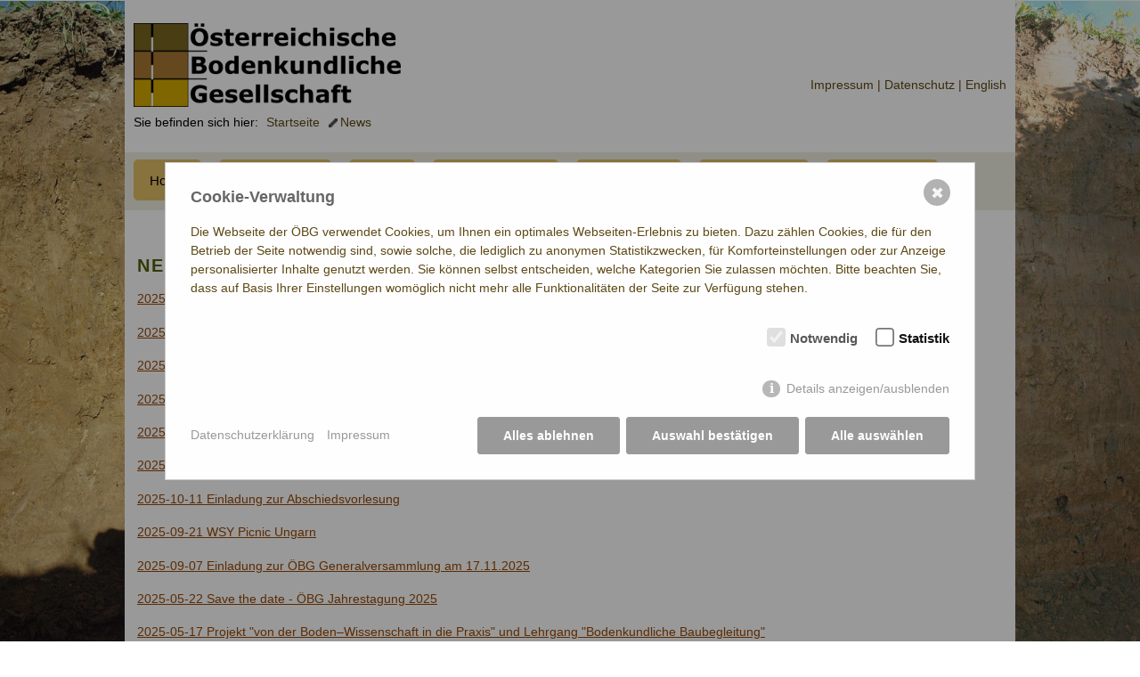

--- FILE ---
content_type: text/html; charset=utf-8
request_url: https://www.oebg.org/news/
body_size: 8794
content:
<!DOCTYPE html PUBLIC "-//W3C//DTD XHTML 1.0 Strict//EN"
	"http://www.w3.org/TR/xhtml1/DTD/xhtml1-strict.dtd">

<html lang="de">
<head>
    <meta charset="utf-8">
    <meta http-equiv="X-UA-Compatible" content="IE=edge">
    <meta http-equiv="Content-Security-Policy" content="img-src www.oebg.org/ ;">
    <meta http-equiv="Content-Security-Policy: script-src 'nonce-serq3874ralkufh3o47tzaw4z08zqwet';">
    <base href="https://www.oebg.org/" />
    <title>ÖBG - Österreichische Bodenkundliche Gesellschaft - Newsübersicht</title>
    <meta name="viewport" content="width=device-width, initial-scale=1.0">
    <meta name="description" content="" />
    <meta name="keywords" content="" />
    <meta name="robots" content="" />
    <link href="/media/main.css" rel="stylesheet" type="text/css" media="screen,print" />
    <link href="/media/content.css" rel="stylesheet" type="text/css" media="screen,print" />
    <link href="/media/navigation.css" rel="stylesheet" type="text/css" media="screen,print" />
    <link href="/media/start.css" rel="stylesheet" type="text/css" media="screen,print" />
    <link href="/media/superfish.css" rel="stylesheet" type="text/css" media="screen,print" />

    
    <script language="JavaScript" src="/js/jquery/jquery-3.1.1.min.js"></script>
    <script type="text/javascript" src="/js/superfish/src/js/hoverIntent.js"></script>
    <script type="text/javascript" src="/js/superfish/src/js/superfish.js"></script>
    


<!-- Social Media implementation im 2-Klick-Verfahren -->
<script type="text/javascript" src="/js/jquery/jquery-1.11.1.min.js"></script> 
  <script type="text/javascript" src="/js/socialshareprivacy/jquery.socialshareprivacy.js"></script>
  <script type="text/javascript">
    jQuery(document).ready(function($){
      if($('#socialshareprivacy').length > 0){
        $('#socialshareprivacy').socialSharePrivacy({
          "css_path"  : "/js/socialshareprivacy/socialshareprivacy/socialshareprivacy.css",
          "lang_path" : "/js/socialshareprivacy/socialshareprivacy/lang/",
          "language"  : "de",
          "skin"  : "dark"
        });
      }
    });
</script>

    <style>/*consent_manager_frontend.css*/ @keyframes fadeIn{0%{opacity:0}100%{opacity:1}}div.consent_manager-background{position:fixed;left:0;top:0;right:0;bottom:0;background:rgba(0, 0, 0, 0.4);display:flex;flex-direction:column;justify-content:center;align-items:center;padding:1em;z-index:999999;height:100%;width:100%;overflow:hidden;box-sizing:border-box;animation:fadeIn 0.2s;outline:0}div.consent_manager-wrapper{font-family:Verdana, Geneva, sans-serif;font-size:14px;line-height:1.5em;background:#fefefe;border:1px solid #cbcbcb;color:#444;position:relative;width:100%;max-width:65em;max-height:95vh;overflow-y:auto;box-sizing:border-box;animation:fadeIn 0.4s}div.consent_manager-wrapper-inner{padding:2em;position:relative}div.consent_manager-hidden{display:none}.consent_manager-close-box{position:absolute;cursor:pointer;right:1.5em;top:1em;display:block;border-radius:50% !important;border:solid 2px #666;width:30px;height:30px;line-height:28px;background-color:#666;color:#eee;font-family:Arial;font-size:18px;padding:0;margin:0;opacity:0.5;transition:0.3s ease all}.consent_manager-close-box:hover{border-color:#4d4d4d;background-color:#4d4d4d;color:white;opacity:1}div.consent_manager-wrapper .consent_manager-headline{margin:0 0 1em 0;font-weight:bold;font-size:18px;color:#666}div.consent_manager-wrapper p.consent_manager-text{margin:0 0 1.5em 0}div.consent_manager-cookiegroups{margin:0 0 1.5em 0}div.consent_manager-cookiegroup-checkbox{margin-bottom:1.5em}div.consent_manager-cookiegroups label{position:relative;font-weight:bold;font-size:15px;color:#111;cursor:pointer}div.consent_manager-cookiegroups label>span{cursor:pointer}div.consent_manager-cookiegroups label>input[type="checkbox"]{filter:grayscale(1);filter:hue-rotate(275deg);transform:scale(1.6);margin:0 0.7em 0 0.2em;cursor:pointer}.consent_manager-wrapper input[type="checkbox"]:disabled,.consent_manager-cookiegroups label>input[type="checkbox"]:disabled+*{opacity:0.7;cursor:default}div.consent_manager-show-details{padding:0 0 1.5em 0}div.consent_manager-show-details a{display:inline-block;line-height:1.2em;height:1.4em;cursor:pointer;color:#999}div.consent_manager-show-details a:hover{color:#666}div.consent_manager-show-details a.icon-info-circled:before{color:#fefefe;background-color:#999;opacity:0.7;content:"i";font-family:"Serif";font-weight:bold;display:inline-block;border-radius:50%;text-align:center;margin-right:7px;line-height:1.4em;height:1.4em;width:1.4em}button.consent_manager-save-selection,button.consent_manager-accept-all,button.consent_manager-accept-none{transition:0.3s ease all;background:#999;border:1px solid #999;color:#fff;padding:0.5em 2em;border-radius:3px;font-size:14px;font-weight:bold;text-align:center;display:block;min-height:3em;width:100%;margin-bottom:1em;cursor:pointer}button.consent_manager-save-selection:hover,button.consent_manager-accept-all:hover,button.consent_manager-accept-none:hover{background:#4d4d4d;border-color:#4d4d4d;color:white;text-decoration:none}div.consent_manager-sitelinks{margin:1.5em 0 0 0}div.consent_manager-sitelinks a{display:inline-block;margin:0.4em 1em 0.4em 0;color:#999;text-decoration:none;cursor:pointer}div.consent_manager-sitelinks a:hover{color:#666;text-decoration:none}div.consent_manager-wrapper div.consent_manager-detail{margin-bottom:3em}div.consent_manager-wrapper div.consent_manager-detail a{color:#999}div.consent_manager-wrapper div.consent_manager-detail a:hover{color:#666;text-decoration:none}div.consent_manager-wrapper div.consent_manager-detail div.consent_manager-cookiegroup-title{color:#666;background-color:#d4d4d4;padding:5px 11px;margin:1.5em 0 0 0}div.consent_manager-wrapper div.consent_manager-cookiegroup-description{border-left:1px solid #d4d4d4;padding:5px 10px;background:#f9f9f9}div.consent_manager-wrapper div.consent_manager-cookie{margin-top:3px;border-left:1px solid #d4d4d4;padding:5px 10px;background:#f9f9f9}div.consent_manager-wrapper div.consent_manager-cookie span{display:block;margin-top:0.5em}@media only screen and (min-width:600px){div.consent_manager-cookiegroups{padding:1em 0 0 0;display:flex;flex-wrap:wrap;justify-content:flex-end;margin-bottom:0}div.consent_manager-cookiegroup-checkbox{margin-left:1.5em;margin-bottom:1em}div.consent_manager-show-details{text-align:right;padding:1.5em 0 1.5em 0}div.consent_manager-buttons{display:flex;justify-content:flex-end;align-items:center}button.consent_manager-save-selection,button.consent_manager-accept-all,button.consent_manager-accept-none{display:inline-block;margin:0 0 0 0.5em;width:auto}div.consent_manager-sitelinks{margin:0 0 0 0}div.consent_manager-buttons-sitelinks{display:flex;justify-content:space-between;align-items:center;flex-direction:row-reverse}}</style>
    <script src="/index.php?consent_manager_outputjs=1&amp;lang=1&amp;a=19&amp;i=false&amp;h=false&amp;cid=58&amp;v=4&amp;r=0&amp;t=16787859241" id="consent_manager_script" defer></script>


<link rel="stylesheet" href="/assets/addons/emailobfuscator/emailobfuscator.css?v=3.0.0"></head>


<body class="mainPage">


	<div id="site-backgound">
	<div>
		<a name="top" id="top"  "></a>
	</div>

<!-- Begin für mobiles Menü - Am Ende steht noch ein Div-Container -->
<input type="checkbox" id="main-nav-check" style="display:none;">
<div class="wrapper">
	<header>
		<label for="main-nav-check" class="toggle" onclick="" title="Menu">&#x2261;</label>
		<div id="menu">
			<label for="main-nav-check" class="toggle" onclick="" title="Close">&times;</label>
						<ul class="rex-navi1 rex-navi-depth-1 rex-navi-has-7-elements">
<li class="rex-article-12 rex-normal"><a class="" href="/">Home</a>
<ul class="rex-navi2 rex-navi-depth-2 rex-navi-has-2-elements">
<li class="rex-article-109 rex-normal"><a class="" href="/home/links/">Links</a></li>
<li class="rex-article-119 rex-normal"><a class="" href="/home/jobs/">Jobs</a></li>
</ul>
</li>
<li class="rex-article-114 rex-normal"><a class="" href="/boden-fuer-alle/">Boden für Alle</a>
<ul class="rex-navi2 rex-navi-depth-2 rex-navi-has-4-elements">
<li class="rex-article-49 rex-normal"><a class="" href="/boden-fuer-alle/initiativen/">Initiativen</a></li>
<li class="rex-article-50 rex-normal"><a class="" href="/boden-fuer-alle/materialien/">Materialien</a></li>
<li class="rex-article-51 rex-normal"><a class="" href="/boden-fuer-alle/projekte/">Projekte</a></li>
<li class="rex-article-186 rex-normal"><a class="" href="/boden-fuer-alle/faq-presse/">FAQ &amp; Presse</a></li>
</ul>
</li>
<li class="rex-article-19 rex-current"><a class="rex-current" href="/news/">News</a>
<ul class="rex-navi2 rex-navi-depth-2 rex-navi-has-1-elements">
<li class="rex-article-79 rex-normal"><a class="" href="/news/newsletter/">Newsletter</a></li>
</ul>
</li>
<li class="rex-article-31 rex-normal"><a class="" href="/veranstaltungen/">Veranstaltungen</a>
<ul class="rex-navi2 rex-navi-depth-2 rex-navi-has-1-elements">
<li class="rex-article-40 rex-normal"><a class="" href="/veranstaltungen/archiv/">Archiv</a></li>
</ul>
</li>
<li class="rex-article-23 rex-normal"><a class="" href="/gesellschaft/">Gesellschaft</a>
<ul class="rex-navi2 rex-navi-depth-2 rex-navi-has-8-elements">
<li class="rex-article-33 rex-normal"><a class="" href="/gesellschaft/kubiena-preis/">Kubiena - Preis</a></li>
<li class="rex-article-222 rex-normal"><a class="" href="/gesellschaft/klaghofer-preis/">Klaghofer - Preis</a></li>
<li class="rex-article-24 rex-normal"><a class="" href="/gesellschaft/vorstand-und-beirat/">Vorstand und Beirat</a></li>
<li class="rex-article-25 rex-normal"><a class="" href="/gesellschaft/statuten/">Statuten</a></li>
<li class="rex-article-26 rex-normal"><a class="" href="/gesellschaft/mitgliedschaft/">Mitgliedschaft</a></li>
<li class="rex-article-203 rex-normal"><a class="" href="/gesellschaft/ehrentraegerinnen/">EhrenträgerInnen</a></li>
<li class="rex-article-115 rex-normal"><a class="" href="/gesellschaft/iuss/">IUSS</a></li>
<li class="rex-article-193 rex-normal"><a class="" href="/gesellschaft/nachrufe/">Nachrufe</a></li>
</ul>
</li>
<li class="rex-article-13 rex-normal"><a class="" href="/publikationen/">Publikationen</a>
<ul class="rex-navi2 rex-navi-depth-2 rex-navi-has-2-elements">
<li class="rex-article-61 rex-normal"><a class="" href="/publikationen/mitteilungen/">Mitteilungen</a></li>
<li class="rex-article-191 rex-normal"><a class="" href="/publikationen/youtube/">Youtube</a></li>
</ul>
</li>
<li class="rex-article-2 rex-normal"><a class="" href="/fuer-mitglieder/">Für Mitglieder</a>
<ul class="rex-navi2 rex-navi-depth-2 rex-navi-has-8-elements">
<li class="rex-article-108 rex-normal"><a class="" href="/fuer-mitglieder/materialien/">Materialien</a></li>
<li class="rex-article-183 rex-normal"><a class="" href="/fuer-mitglieder/vortraege/">Vorträge</a></li>
<li class="rex-article-107 rex-normal"><a class="" href="/fuer-mitglieder/fotogalerie/">Fotogalerie</a></li>
<li class="rex-article-9 rex-normal"><a class="" href="/fuer-mitglieder/jahresberichte/">Jahresberichte</a></li>
<li class="rex-article-65 rex-normal"><a class="" href="/fuer-mitglieder/tops-protokolle/">TOPs &amp; Protokolle</a></li>
<li class="rex-article-185 rex-normal"><a class="" href="/fuer-mitglieder/logos/">Logos</a></li>
<li class="rex-article-127 rex-normal"><a class="" href="/fuer-mitglieder/ihre-daten/">Ihre Daten</a></li>
<li class="rex-article-11 rex-normal"><a class="" href="/fuer-mitglieder/passwort-aendern/">Passwort ändern</a></li>
</ul>
</li>
</ul>

		</div>
<!-- Ende für mobiles Menü - Am Ende steht noch ein Div-Container -->
	</header>
	<div id="site-content">
		<div id="column">
			
			<div id="header">


				<div id="logo">
					<a href="https://www.oebg.org/" title="Back to Home" target="_self" >&Ouml;BG</a>
				</div>
				<div id="additional_links"><a href="/impressum" target="_self">Impressum | </a><a href="/datenschutzerklaerung" target="_self">Datenschutz</a>
<a href='/en/news/'>|&nbsp;English</a>
</div>
				<div id="socialmedia_icons">
				<div id="spacer"></div>
				<div id="spacer"></div>
				<div id="spacer"></div>
				</div>
				<div id="oebg_news_feed">
				</div>
			</div>
			

				<div id="main-content">

					<div id="nav">
						<ul class="sf-menu"><li><a href="/">Home</a><ul><li><a href="/home/links/">Links</a></li><li><a href="/home/jobs/">Jobs</a></li></ul></li><li><a href="/boden-fuer-alle/">Boden für Alle</a><ul><li><a href="/boden-fuer-alle/initiativen/">Initiativen</a><ul></ul></li><li><a href="/boden-fuer-alle/materialien/">Materialien</a></li><li><a href="/boden-fuer-alle/projekte/">Projekte</a><ul></ul></li><li><a href="/boden-fuer-alle/faq-presse/">FAQ & Presse</a></li></ul></li><li><a href="/news/">News</a><ul><li><a href="/news/newsletter/">Newsletter</a><ul></ul></li></ul></li><li><a href="/veranstaltungen/">Veranstaltungen</a><ul><li><a href="/veranstaltungen/archiv/">Archiv</a></li></ul></li><li><a href="/gesellschaft/">Gesellschaft</a><ul><li><a href="/gesellschaft/kubiena-preis/">Kubiena - Preis</a></li><li><a href="/gesellschaft/klaghofer-preis/">Klaghofer - Preis</a></li><li><a href="/gesellschaft/vorstand-und-beirat/">Vorstand und Beirat</a></li><li><a href="/gesellschaft/statuten/">Statuten</a></li><li><a href="/gesellschaft/mitgliedschaft/">Mitgliedschaft</a></li><li><a href="/gesellschaft/ehrentraegerinnen/">EhrenträgerInnen</a></li><li><a href="/gesellschaft/iuss/">IUSS</a></li><li><a href="/gesellschaft/nachrufe/">Nachrufe</a></li></ul></li><li><a href="/publikationen/">Publikationen</a><ul><li><a href="/publikationen/mitteilungen/">Mitteilungen</a></li><li><a href="/publikationen/youtube/">Youtube</a></li></ul></li><li><a href="/fuer-mitglieder/">Für Mitglieder</a><ul><li><a href="/fuer-mitglieder/materialien/">Materialien</a></li><li><a href="/fuer-mitglieder/vortraege/">Vorträge</a></li><li><a href="/fuer-mitglieder/fotogalerie/">Fotogalerie</a></li><li><a href="/fuer-mitglieder/jahresberichte/">Jahresberichte</a></li><li><a href="/fuer-mitglieder/tops-protokolle/">TOPs & Protokolle</a><ul></ul></li><li><a href="/fuer-mitglieder/logos/">Logos</a></li><li><a href="/fuer-mitglieder/ihre-daten/">Ihre Daten</a></li><li><a href="/fuer-mitglieder/passwort-aendern/">Passwort ändern</a></li></ul></li></ul> 
					</div>

					<div id="main">
				<div id="breadcrumb"><p>Sie befinden sich hier:</p><ul class="rex-breadcrumb">
<li class="rex-lvl1"><a href="/">Startseite</a></li>
<li class="rex-lvl2"><a href="/news/">News</a></li>
</ul>
</div>
						<div id="main-block">
						        <div id="main-content-block">
						        <br/><h1>Newsübersicht</h1><p><a href="/news/2025-12-16-abstract-submission-and-funding-support-for-attending-23rd-world-congress-of-soil-science/" >2025-12-16 Abstract Submission and Funding Support for Attending 23rd World Congress of Soil Science</a></p><p><a href="/news/2025-12-06-be20-conference-2026/" >2025-12-06 BE20 Conference 2026</a></p><p><a href="/news/2025-12-01-vorankuendigung-jahrestagung-der-bodenkundlichen-gesellschaften-oesterreichs-und-der-schweiz/" >2025-12-01 Vorankündigung: Jahrestagung der Bodenkundlichen Gesellschaften Österreichs und der Schweiz</a></p><p><a href="/news/2025-10-26-annual-meeting-of-the-austrian-soil-science-society-deadline-for-abstract-submission-extended/" >2025-10-26 Annual Meeting of the Austrian Soil Science Society - Deadline for abstract submission extended</a></p><p><a href="/news/2025-10-26-invitation-to-the-23rd-world-congress-of-soil-science-june-7-12-2026-nanjing-china/" >2025-10-26 Invitation to the 23rd World Congress of Soil Science – June 7-12, 2026, Nanjing, China</a></p><p><a href="/news/2025-10-26-unterstuetzung-des-soilcast-durch-die-oebg/" >2025-10-26 Unterstützung des „Soilcast“ durch die ÖBG</a></p><p><a href="/news/2025-10-11-einladung-zur-abschiedsvorlesung/" >2025-10-11 Einladung zur Abschiedsvorlesung</a></p><p><a href="/news/2025-09-21-wsy-picnic-ungarn/" >2025-09-21 WSY Picnic Ungarn</a></p><p><a href="/news/2025-09-07-einladung-zur-oebg-generalversammlung-am-17112025/" >2025-09-07 Einladung zur ÖBG Generalversammlung am 17.11.2025</a></p><p><a href="/news/2025-05-22-save-the-date-oebg-jahrestagung-2025/" >2025-05-22 Save the date - ÖBG Jahrestagung 2025</a></p><p><a href="/news/2025-05-17-projekt-von-der-boden-wissenschaft-in-die-praxis-und-lehrgang-bodenkundliche-baubegleitung/" >2025-05-17 Projekt "von der Boden–Wissenschaft in die Praxis" und Lehrgang "Bodenkundliche Baubegleitung"</a></p><p><a href="/news/2025-05-04-friendly-reminder-einladung-zur-oebg-exkursion-2025/" >2025-05-04 Friendly reminder: Einladung zur ÖBG Exkursion 2025</a></p><p><a href="/news/2025-04-10-projekt-mikro-meso-makro/" >2025-04-10 Projekt MIKRO - MESO - MAKRO</a></p><p><a href="/news/2025-03-21-einladung-zur-oebg-exkursion-2025/" >2025-03-21 Einladung zur ÖBG Exkursion 2025</a></p><p><a href="/news/2025-02-18-international-mountain-conference-2025-imc2025/" >2025-02-18 International Mountain Conference 2025 - IMC2025</a></p><p><a href="/news/2025-02-04-iuss-excursion-to-peru/" >2025-02-04 IUSS excursion to Peru</a></p><p><a href="/news/2025-02-01-aussendung-der-oebg-zum-ableben-von-otto-danneberg/" >2025-02-01 Aussendung der ÖBG zum Ableben von Otto Danneberg</a></p><p><a href="/news/2025-01-28-workshop-zum-thema-molecular-modeling-in-soil-science-achievements-and-perspectives/" >2025-01-28 Workshop zum Thema „Molecular modeling in soil science – achievements and perspectives”</a></p><p><a href="/news/2024-12-07-iuss-veroeffentlicht-kinderbuch/" >2024-12-07 IUSS veröffentlicht Kinderbuch</a></p><p><a href="/news/2024-12-04-living-labs-veranstaltung-und-professur-fuer-bodenkunde-in-berlin/" >2024-12-04 Living Labs Veranstaltung und Professur für Bodenkunde in Berlin</a></p><p><a href="/news/2024-11-26-ausschreibung-des-european-land-and-soil-management-awards/" >2024-11-26 Ausschreibung des European Land and Soil Management Awards</a></p><p><a href="/news/2024-11-22-vortrag-im-nhm-am-27112024/" >2024-11-22 Vortrag im NHM am 27.11.2024</a></p><p><a href="/news/2024-11-20-weltbodentag/" >2024-11-20 Weltbodentag</a></p><p><a href="/news/2024-11-01-iuss-alert-und-wahlergebnis/" >2024-11-01 IUSS Alert und Wahlergebnis</a></p><p><a href="/news/2024-10-25-einladung-zur-oebg-generalversammlung/" >2024-10-25 Einladung zur ÖBG Generalversammlung</a></p><p><a href="/news/2024-10-08-ankuendigung-der-bodenvermittlerinnentagung-iuss-wahlinformation/" >2024-10-08 Ankündigung der Bodenvermittler*innentagung + IUSS Wahlinformation</a></p><p><a href="/news/2024-09-11-iuss-wahlinformation-und-alerts/" >2024-09-11 IUSS Wahlinformation und Alerts</a></p><p><a href="/news/2024-08-16-save-the-date-zum-tag-der-bodenvermittlerinnen/" >2024-08-16 Save the Date zum Tag der Bodenvermittler:innen</a></p><p><a href="/news/2024-08-02-bodenausstellung-am-nhm/" >2024-08-02 Bodenausstellung am NHM</a></p><p><a href="/news/2024-08-02-oebg-jahrestagung-mission-soilat/" >2024-08-02 ÖBG Jahrestagung "Mission Soil.at"</a></p><p><a href="/news/2024-06-16-nachricht-von-laura-bertha-reyes-sanchez/" >2024-06-16 Nachricht von Laura Bertha Reyes Sanchez</a></p><p><a href="/news/2024-06-10-anmeldung-bodenseeexkursion/" >2024-06-10 Anmeldung Bodenseeexkursion</a></p><p><a href="/news/2024-04-04-innsbrucker-naturfilm-festival/" >2024-04-04 Innsbrucker Naturfilm – Festival</a></p><p><a href="/news/2024-03-27-land-youth-negotiator-programme-2024/" >2024-03-27 Land Youth Negotiator Programme 2024</a></p><p><a href="/news/2024-01-16-deadline-verschoben/" >2024-01-16 Deadline verschoben</a></p><p><a href="/news/2023-12-20-bodenforum-oesterreich-fruehjahrstreffen-2024-save-the-date/" >2023-12-20 Bodenforum Österreich - Frühjahrstreffen 2024: Save the Date!</a></p><p><a href="/news/2023-12-20-10-jahre-boden-macht-schule/" >2023-12-20 10 Jahre Boden macht Schule</a></p><p><a href="/news/2023-12-13-einladung-zu-den-humustagen/" >2023-12-13 Einladung zu den Humustagen</a></p><p><a href="/news/2023-12-07-soil-evolution/" >2023-12-07 Soil Evolution</a></p><p><a href="/news/2023-12-02-friendly-reminder-einladung-zum-bodenkinotag-am-5dezember-2023/" >2023-12-02 Friendly reminder: Einladung zum Bodenkinotag am 5.Dezember 2023</a></p><p><a href="/news/2023-11-23-ausschreibung-der-oeaw/" >2023-11-23 Ausschreibung der ÖAW</a></p><p><a href="/news/2023-10-11-benchmarks-workshop/" >2023-10-11 Benchmarks Workshop</a></p><p><a href="/news/2023-10-04-iuss-alert-215/" >2023-10-04 IUSS-Alert 215</a></p><p><a href="/news/2023-09-27-iuss-alert-214/" >2023-09-27 IUSS-Alert 214</a></p><p><a href="/news/2023-09-23-workshop-zum-nationalen-stickstoffbudget/" >2023-09-23 Workshop zum nationalen Stickstoffbudget</a></p><p><a href="/news/2023-08-30-fristverlaengerungen-oebg-jahrestagung/" >2023-08-30 Fristverlängerungen @ÖBG Jahrestagung</a></p><p><a href="/news/2023-08-25-vacancy-assistant-professor-researcher/" >2023-08-25 Vacancy: Assistant Professor/Researcher</a></p><p><a href="/news/2023-08-09-abgleich-bodenterminologie-serena/" >2023-08-09 Abgleich Bodenterminologie SERENA</a></p><p><a href="/news/2023-08-07-iuss-alert-213/" >2023-08-07 IUSS-Alert 213</a></p><p><a href="/news/2023-08-06-einladung-zur-oebg-jahrestagung-2023/" >2023-08-06 Einladung zur ÖBG-Jahrestagung 2023</a></p><p><a href="/news/2023-06-22-social-media-update-der-oebg/" >2023-06-22 Social Media Update der OEBG</a></p><p><a href="/news/2023-06-22-oebg-jahrestagung-2023-save-the-date-und-anmeldung/" >2023-06-22 OEBG Jahrestagung 2023 – Save the Date und Anmeldung</a></p><p><a href="/news/2023-05-22-iuss-celebrates-the-99th-anniversary/" >2023-05-22 IUSS celebrates the 99th anniversary</a></p><p><a href="/news/2023-05-10-jobangebot-am-baw-ikt-petzenkirchen/" >2023-05-10 Jobangebot am BAW-IKT Petzenkirchen</a></p><p><a href="/news/2023-05-04-iufro-weltkongress-reminder/" >2023-05-04 IUFRO-Weltkongress - reminder</a></p><p><a href="/news/2023-04-24-einladung-zur-oebg-exkursion/" >2023-04-24 Einladung zur ÖBG Exkursion</a></p><p><a href="/news/2023-04-19-artenschutztage-2023/" >2023-04-19 Artenschutztage 2023</a></p><p><a href="/news/2023-04-19-einladung-kostenloser-stationenworkshop/" >2023-04-19 EINLADUNG Kostenloser (Stationen)Workshop</a></p><p><a href="/news/2023-03-29-iufro-weltkongress-call-for-abstracts/" >2023-03-29 IUFRO-Weltkongress - Call for abstracts</a></p><p><a href="/news/2023-03-29-einladung-zur-oebg-exkursion/" >2023-03-29 Einladung zur ÖBG Exkursion</a></p><p><a href="/news/2023-03-23-iuss-alert-211/" >2023-03-23 IUSS-Alert 211</a></p><p><a href="/news/2023-01-30-anmeldung-r-kurse-fruehjahr-2023/" >2023-01-30 Anmeldung R-Kurse Frühjahr 2023</a></p><p><a href="/news/2023-01-14-save-the-date-r-in-den-bodenwissenschaften/" >2023-01-14 Save the date:  R in den Bodenwissenschaften</a></p><p><a href="/news/2022-12-22-anmeldung-zur-veranstaltung-humus-in-diskussion/" >2022-12-22 Anmeldung zur Veranstaltung "Humus in Diskussion"</a></p><p><a href="/news/2022-12-21-bedarfserhebung-r-kurs-digital-soil-mapping/" >2022-12-21 Bedarfserhebung R-Kurs Digital Soil Mapping</a></p><p><a href="/news/2022-12-18-save-the-date-european-healthy-soils-conference/" >2022-12-18 Save the date - European Healthy Soils Conference</a></p><p><a href="/news/2022-12-12-save-the-date-2612023/" >2022-12-12 Save the Date -> 26.1.2023</a></p><p><a href="/news/2022-11-30-einladung-zum-oebg-bodenkinotag-2022-am-5122022-korr/" >2022-11-30 Einladung zum ÖBG Bodenkinotag 2022 am 5.12.2022 - korr</a></p><p><a href="/news/2022-11-17-casas-abschluss-workshop-am-5122022/" >2022-11-17 CASAS Abschluss-Workshop am 5.12.2022</a></p><p><a href="/news/2022-10-29-save-the-date-oebg-bodenkinotag-am-5122022/" >2022-10-29 Save the date: ÖBG Bodenkinotag am 5.12.2022</a></p><p><a href="/news/2022-09-24-iuss-strategic-plan-notice-of-non-discrimination-and-dei-policy/" >2022-09-24 IUSS Strategic plan, notice of non-discrimination and dei-policy</a></p><p><a href="/news/2022-09-20-einladung-oebg-generalversammlung-am-61022-aenderung-der-statuten/" >2022-09-20 Einladung ÖBG Generalversammlung am 6.10.22 - Änderung der Statuten</a></p><p><a href="/news/2022-09-20-final-program-oebg-meeting/" >2022-09-20 Final Program ÖBG Meeting</a></p><p><a href="/news/2022-09-14-einladung-bodenforum/" >2022-09-14 Einladung Bodenforum</a></p><p><a href="/news/2022-09-02-reminder-zur-oebg-jahrestagung-2022/" >2022-09-02 Reminder zur ÖBG Jahrestagung 2022</a></p><p><a href="/news/2022-08-02-einladung-zur-oebg-jahrestagung-2022/" >2022-08-02 Einladung zur ÖBG-Jahrestagung 2022</a></p><p><a href="/news/2022-04-24-neue-bankverbindung/" >2022-04-24 Neue Bankverbindung</a></p><p><a href="/news/2022-03-13-ergebnisse-der-wahl-der-iuss-officers-und-weitere-infos-der-iuss/" >2022-03-13 Ergebnisse der Wahl der IUSS - Officers und weitere Infos der IUSS</a></p><p><a href="/news/2022-02-24-unterstuetzung-der-oebg-fuer-die-teilnahme-am-wcss-2022/" >2022-02-24 Unterstützung der ÖBG für die Teilnahme am WCSS 2022</a></p><p><a href="/news/2021-12-07-schreiben-der-praesidentin-der-iuss-zum-world-soil-day-publikation-zu-soils-and-sustainability/" >2021-12-07 Schreiben der Präsidentin der IUSS zum World Soil Day, Publikation zu "Soils and Sustainability" </a></p><p><a href="/news/2021-11-04-einladung-zum-bodenkinotag-2021/" >2021-11-04 Einladung zum Bodenkinotag 2021</a></p><p><a href="/news/2021-10-18-soils-for-our-future-symposium-und-preisverleihung/" >2021-10-18 Soils for our future – Symposium und Preisverleihung</a></p><p><a href="/news/2021-10-13-internationaler-wissenschaftspreis-fuer-bodenforscher-univ-prof-blum/" >2021-10-13 Internationaler Wissenschaftspreis für Bodenforscher Univ.-Prof. Blum</a></p><p><a href="/news/2021-06-24-eine-information-zur-eurosoil-2021/" >2021-06-24 Eine Information zur Eurosoil 2021</a></p><p><a href="/news/2021-06-21-ausschreibung-professur-umweltmikrobiologie-uni-innsbruck/" >2021-06-21 Ausschreibung Professur Umweltmikrobiologie Uni Innsbruck</a></p><p><a href="/news/2021-06-10-einladung-jahrestagung-oebg/" >2021-06-10 Einladung Jahrestagung ÖBG</a></p><p><a href="/news/2021-06-04-kommission-fuer-bodenbeurteilung-und-bodenschutz-in-der-praxis-gegruendet/" >2021-06-04 Kommission für Bodenbeurteilung und Bodenschutz in der Praxis gegründet</a></p><p><a href="/news/2021-05-21-essc-grants-for-young-researchers/" >2021-05-21 ESSC grants for young researchers</a></p><p><a href="/news/2021-05-20-online-tagung-mikroplastik-im-boden-am-11-juni-2021/" >2021-05-20 Online-Tagung (Mikro)Plastik im Boden am 11. Juni 2021</a></p><p><a href="/news/2021-05-19-congratulations-from-iuss-laura-bertha-reyes-sanchez/" >2021-05-19 Congratulations from IUSS: Laura Bertha Reyes Sanchez</a></p><p><a href="/news/2021-02-02-das-architekturzentrum-wien-oeffnet-ab-mo-0802/" >2021-02-02 Das Architekturzentrum Wien öffnet ab Mo 08.02.!</a></p><p><a href="/news/2020-12-02-bodenkinotag-2020/" >2020-12-02 Bodenkinotag 2020</a></p><p><a href="/news/2020-10-07-european-soil-awards-2020-21/" >2020-10-07 European Soil Awards 2020/21</a></p><p><a href="/news/2020-09-21-wahl-des-praesidenten-der-iuss/" >2020-09-21 Wahl des Präsidenten der IUSS</a></p><p><a href="/news/2020-09-21-soil-repositories-archives-in-the-world/" >2020-09-21 Soil repositories/archives in the world</a></p><p><a href="/news/2020-07-15-voting-of-iuss-presidential-election-2020-until-sept-30/" >2020-07-15 Voting of IUSS Presidential election 2020 until Sept. 30</a></p><p><a href="/news/2020-06-18-die-oebg-trauert-um-eduard-klaghofer/" >2020-06-18 Die ÖBG trauert um Eduard Klaghofer</a></p><p><a href="/news/2019-10-23-bodenschutz-im-alpenraum/" >2019-10-23 Bodenschutz im Alpenraum</a></p><p><a href="/news/2019-07-22-jahrestagung-der-oebg-2019/" >2019-07-22 Jahrestagung der ÖBG 2019</a></p><p><a href="/news/2019-01-31-in-memoriam-hofrat-dipl-ing-dr-fritz-ornig/" >2019-01-31 In memoriam Hofrat Dipl.-Ing Dr. Fritz Ornig</a></p><p><a href="/news/2018-12-06-oebg-besucht-mitmachausstellung-zum-thema-boden/" >2018-12-06 ÖBG besucht Mitmachausstellung zum Thema Boden</a></p><p><a href="/news/2018-10-04-iuss-wahlergebnis-der-oebg-mitglieder/" >2018-10-04 IUSS Wahlergebnis der ÖBG Mitglieder</a></p><p><a href="/news/2018-09-25-zoom-kindermuseum-mitmachausstellung-zum-thema-boden/" >2018-09-25 Zoom Kindermuseum Mitmachausstellung zum Thema Boden</a></p><p><a href="/news/2018-06-04-fotowettbewerb-mein-boden-und-ich/" >2018-06-04 Fotowettbewerb: Mein Boden und Ich!</a></p><p><a href="/news/2018-03-25-wahlen-der-iuss-officers-bekannt-gegeben/" >2018-03-25 Wahlen der IUSS Officers bekannt gegeben</a></p><p><a href="/news/2017-11-20-veranstaltung-boden-im-zentrum-von-kreislaeufen/" >2017-11-20 Veranstaltung Boden im Zentrum von Kreisläufen</a></p><p><a href="/news/2017-12-05-weltbodentag/" >2017-12-05 Weltbodentag</a></p><p><a href="/news/2017-10-24-bodenlehrpfad-eroeffnet/" >2017-10-24 Bodenlehrpfad eröffnet</a></p><p><a href="/news/2017-11-06-apply-now-for-the-land-and-soil-management-award-2017-18/" >2017-11-06 Apply now for the Land and Soil Management Award 2017/18!</a></p><p><a href="/news/2017-08-04-the-glinka-world-soil-prize/" >2017-08-04 The GLINKA world soil prize</a></p><p><a href="/news/2017-03-27-european-soil-partnership-esp-facebook/" >2017-03-27 European Soil Partnership (ESP) @ Facebook</a></p><p><a href="/news/2016-09-07-abstimmungsergebnis-zur-wahl-des-kandidaten-fuer-die-iuss-praesidentenwahl-liegt-vor/" >2016-09-07 Abstimmungsergebnis zur Wahl des Kandidaten für die IUSS-Präsidentenwahl liegt vor</a></p><p><a href="/news/2016-08-31-oebg-stand-bei-den-artenschutztagen-in-wien-schoenbrunn/" >2016-08-31 ÖBG-Stand bei den Artenschutztagen in Wien-Schönbrunn</a></p><p><a href="/news/2016-05-09-boden-spielt-bedeutende-rolle-im-klimaschutz/" >2016-05-09 Boden spielt bedeutende Rolle im Klimaschutz</a></p><p><a href="/news/2015-06-16-der-atlas-der-bodenprofile-von-kubiena-in-internet-veroeffentlicht/" >2015-06-16 Der Atlas der Bodenprofile von Kubiena in Internet veröffentlicht</a></p><p><a href="/news/2015-06-02-landraub-der-film/" >2015-06-02 Landraub - Der Film</a></p><p><a href="/news/2015-05-20-oebg-in-der-zeitung-des-biosphaerenpark-wienerwald/" >2015-05-20 ÖBG in der Zeitung des Biosphärenpark Wienerwald</a></p>
						        </div>

						</div>
					</div>
					<br class="clear" />
                                <p class="loginlink_login" style="margin-left:10px;
	margin-bottom:10px;"><a href="/oebg-mitglieder-login/"><img src="https://www.oebg.org/media/login.png" title="Login" alt="Login" height="15px">&nbsp;ÖBG Mitglieder Login</a></p>
                                <div id="socialshareprivacy"></div>
			<div id="footer">
				<div id="iuss" style="z-index:2;position:absolute;display:block;right: 0px;margin-right: 10px;margin-top: 10px;"><a href="https://www.iuss.org/" target="_blank" alt="IUSS - International Unionf for Soil Science" title="IUSS - International Unionf for Soil Science"><img src="https://www.oebg.org/media/iuss_logo_only.png"></a></div>
				<div id="pageinfos">
				<p class="floatRight">
					<br/><b>Seite erstellt:</b>&nbsp;10.04.2017<br/><b>Seite überarbeitet:&nbsp;</b>22.07.2019<br/>XHTML 1.0 Strict <br class="clear" /></p>
				</div>                           
			</div>
				</div>
			</div>
		</div>
	</div>
</div>

<!-- Javascripts -->
<!-- <script type="text/javascript" src="/resources/js/jquery.min.js"></script>  -->
<script type="text/javascript" src="/resources/js/bootstrap.min.js"></script>
<script type="text/javascript" src="/resources/js/jquery.hoverex.min.js"></script>
<script type="text/javascript" src="/resources/js/jquery.prettyPhoto.js"></script>
<script type="text/javascript" src="/resources/js/jquery.flexslider-min.js"></script>
<script type="text/javascript" src="/resources/js/prettify.js"></script>
<script type="text/javascript" src="/resources/js/redaxo-demo.js"></script>
<script src="/assets/addons/emailobfuscator/emailobfuscator.js?v=3.0.0"></script></body>
</html>


--- FILE ---
content_type: text/css;charset=UTF-8
request_url: https://www.oebg.org/media/main.css
body_size: 3203
content:
/*********************************************************************************

	Project		:	�BG
	Copyright	:	Robert K�rner

**********************************************************************************/


/* ### undo #################################################################### */

:link,:visited { text-decoration:none; }
ul,ol { list-style:none }
h1,h2,h3,h4,h5,h6,pre,code { font-size:1em; font-weight:normal; }
ul,ol,li,h1,h2,h3,h4,h5,h6,pre,form,body,html,p,blockquote,fieldset,input, dl, dt, dd { margin:0; padding:0 }
img, a img,:link img,:visited img, fieldset { border:none }
img { margin:0; padding:0; vertical-align:bottom; }
address { font-style:normal }

table {	border:none; padding:0px; margin:0px; border-spacing:0px; font-size:1em;}
tr { border:none; padding:0px; margin:0px; }
td { border:none; padding:0px; margin:0px; vertical-align:top; border-spacing:0px; }


legend { display:none; }

div, p, li, a {background-repeat:no-repeat; }

/* ### reset some basic style ################################################### */

dl			{margin: 0 0 0 0;}
dl dt		{margin: 0 0 0 0;}
dl dd+dt	{margin-top: 0;}
dl dd		{margin: 0 0 0 0;}

ol			{list-style: none;}
ol li		{margin: 0 0 0 0;}
ol li ol	{margin: 0 0 0 0;}
ol li ul	{margin: 0 0 0 0;}

p			{margin-bottom: 0em;}

ul			{list-style: none;}
ul li		{margin: 0 0 0 0;}
ul li ul	{margin: 0 0 0 0; list-style: none;}
ul li ol	{margin: 0 0 0 0;}

pre			{font-size:1.2em; }

a:hover { text-decoration:none; }

/* ### HTML ###################################################################### */
html {
	min-height: 99%;
	margin-bottom: 1px;
}

/* ### BODY ###################################################################### */
body {
	background:#fff;
	color: #fff;
	font-family:"Lucida Grande", verdana, arial, helvetica, sans-serif;
	font-size: 0.9em; /* war mal x-small */
	
	before {
  content: "";
  display: block;
  position: fixed;
  left: 0;
  top: 0;
  width: 100%;
  height: 100%;
  z-index: -10;
  background: url("oebg_background.jpg") no-repeat center center;
  -webkit-background-size: cover;
  -moz-background-size: cover;
  -o-background-size: cover;
  background-size: cover;
}
}

figure {
  margin: 0;
}
img {
  vertical-align: middle;
}



/* \*/ * html body { text-align:center; font-size: xx-small; } /* *//* IE 5.5 Hack */

.clearer {
	display:block;
	clear:both;
	line-height:0;
	height:1px;
	font-size:0;
	visibility:hidden;
}

.clear {
	clear:both;
}

.floatLeft { 
float:left; 
padding: 0 10px 0 0;
}

.floatRight { 
float:right; 
padding: 0 0 0 10px;
}

.warning { color:#f00; background: inherit; }

/* ### Website Background ######################################################### */
#site-backgound {
	background: url("oebg_background.jpg") repeat-x fixed 0 0 rgba(0, 0, 0, 0);
    margin-top: -13px;
    background-size: cover; 
}


/* ### Website Content ############################################################ */
#site-content {
	position:relative;
	display:block;
	margin:0 auto;
	padding:0;
	height:100%;
	width:1000px;
}

/* ### Header ##################################################################### */

#header {
	position:relative;
	margin:0;
	padding:0;
	height:170px;
}
/* ### Last update ################################################################ */

#lastupdate {
    visibility:hidden;
}



/* ### Teaser ##################################################################### */

#main-teaser {
	text-indent:-700em;
	height: 170px;
 	padding-bottom: 3px;
	background: url(main_header.png) no-repeat;	
}

/* ### Content #################################################################### */


#content {
	display:block;
	clear:both;
	position:relative;
	padding:0 0 0 0;
}


/* hide from IE/MAC \*/
* html #content, * html #main-content {
	height:1px;
}
/* end hide */


#main-content {}

#main {
/*  float:right;*/
/*  width:1000px; ge�ndert wegen responsive */
	width:auto;
}


/* ### main-block => MainContent ################################################### */

#main-block {
/*	float:left; */
/*  width:1000px; ge�ndert wegen responsive */
	width:auto;
	color:#000;
}


#main-content-block {
	padding: 8px 14px;
	display:block;
	float:none;
	min-height: 615px;
}


/* ### Footer ###################################################################### */

#footer {
	border-top: 1px solid #EE9A49;
	display:flex;
	width:100%;
}

#footer p {
	padding: 10px 0;
	color:#c4c2c2;
	background:inherit;
}

#footer p a,
#footer p a:link {
	color:#e3bf67;
	text-decoration: underline;
	background:inherit;
}

#footer p a:hover {
	color:#e3bf67;
	text-decoration: none;
	background:inherit;
}

.link a {
	color:#e3bf67;
	text-decoration: none;
	background:inherit;
}

.loginlink v, a, p {
	color:#5e4916;
	text-decoration: none;
	background:none;

}

#pageinfos {
	margin-left: 10px;
}

/* ### Socialshareprivacy ########################################################### */

#socialshareprivacy {
    float: right;
    margin: 0 0 0 45px;
    padding: 0 60px 0 0;
}

/* verwendete CSS id/class */

.RSS_Feed{ }
h1.RSS_Titel { }

.RSS_Box{ }
.RSS_Bild{ }

.RSS_TextBox {}
.RSS_TextBox p.Datum {}
.RSS_TextBox p.Titel {}
.RSS_TextBox p.Desc {}
.RSS_TextBox p.Datum {}

#RexSearch {
    left: 720px;
    position: absolute;
    top: 26px;
	z-index: 10;
	}


/* ### Newsteaser ########################################################### */

#news {
	background-color:BurlyWood;
}

/* ### IUSS Feed ########################################################### */

#oebg_news_feed {
    background-color: lightgrey;
    float: right;
    height: 94px;
    margin-top: 25px;
    width: 579px;
    visibility: hidden;
}

/* ### Social Media Icons & Additional links ################################# */

#socialmedia_icons {
    background-color: none;
    height: auto;
    position: absolute;
    top: 25px;
	text-align:right;
	right: 10px;
}

#additional_links {
    position: absolute;
    right: 10px;
    top: 86px;
    text-align: right;

}

#spacer {
	height:0.9em;
}


/* ### Logo ################################################################# */

#logo {
    background-image: url("oebg_logo.png");
    background-position: 0 0;
    background-repeat: no-repeat;
    background-size: 300px auto;
    float: left;
    height: 100px;
    position: inherit;
    top: 25px;
    width: auto;
    left: 10px;	
}


#logo a {
    display: block;
    height: auto;
    text-indent: -700em;
    width: 300px;
    height: 100px;
}


#download-box {
    background-color: #f6f6f6;
}

.download-file {
    padding: 0.2em 0.2em 0 1em;
}

.download-hdl {
    margin-bottom: 0em;
    font-weight: bold;
	line-height: 0em;
    padding: 0.5em;
}

.download-hdl p {
    margin-bottom: -1.5em;
}
    
#download-icon{
	float: left;
    padding-right: 1em;
}

#download-link{
	font-size: 1em;
}

#download-link p{
	
}

.download-desc {
	background-color: #f6f6f6;
	padding-bottom: 1px;
}


/* ### labels userverwaltung     ######################################### */


/* ### Responsive Breakpoints######################################### */



/* Smartphones (portrait and landscape) ----------- */
	@media screen and (max-device-width: 999px) {
#site-content, #main-content-block, main-block 
	{
	width:auto;
	}

#site-backgound {
	background: none;
    margin-top: -13px;
}

#logo {
    	background-image: url("oebg_logo_w250.png");
    	background-position: 0 0;
    	background-repeat: no-repeat;
    	background-size: auto;
    	float: left;
    	height: auto;
    	position: inherit;
    	top: 22px;
    	width: auto;
	}

#oebg_news_feed {
	display:none;
	}

#header {
	height:122px;
	}

#socialshareprivacy {
    float: left;
    width: auto;
    margin:10px;
    margin-right: 70px;
}

#main-content {
	border-top: 1px solid #ee9a49;
}




}

/* ###Anzeige des Buttons bei width < 430px ######################################### */
	@media screen and (max-device-width: 430px) {
#logo {
    	background-image: url("oebg_logo_button.png");
    	background-position: 0 0;
    	background-repeat: no-repeat;
    	background-size: auto;
    	float: left;
    	height: auto;
    	position: inherit;
    	top: 22px;
    	width: auto;
	}

}




/*###################################################################################*/
/*###################################################################################*/
/*###Button f�r mobile Navi #####################################################*/
* /*{
		margin: 0;
		padding: 0;
	}
	body {
		font-family: helvetica, arial, sans-serif;
		background-color: #98B7C7;
	}

	h1 {
		/*font-size: 1em;
		text-align: center;
		line-height: 3em; */
	}

	p {margin-bottom: 1em;}*/

	.wrapper {
		background-color: #fff;
	}

	header {
		background-color: #354049;
		color: #fff;
		height: 3em;
	}
	#menu {
		padding-bottom: 1em;
		position:absolute;
		top: 0;
		bottom:0;
		width:17.75em; 
		background:#354049;
		z-index:9999;
		left:-17.75em;
	}
	/*#menu ul {
		margin-top: 3em;
	}
	#menu ul:after {
		content: "";
  		display: table;
  		clear: both;
	}*/
	#menu li {
	/*	list-style: none;*/
		padding: 0.1em;
		border-bottom: 1px solid #ccc;
	/*	background-color: #786721;
		position: relative;
		display: inline-flex;*/
		
	}

	#menu li a {
		color: #fff;
	}*/

	#main-nav-check { 
		position:absolute; 
		top:-9999px; 
		left:-9999px 
	}

	.toggle {
		cursor: pointer;
		font-size: 2.5em;
		float: left;
		line-height: 1.2em;
		padding-left: .5em;
	}

	#menu .toggle {
		color: #fff;
	}

	.container {
		padding: 1em;
	}

	.wrapper {   
		-webkit-transform:translate(0,0); 
		-ms-transform:translate(0,0); 
		transform:translate(0,0);
		-webkit-transition:-webkit-transform .25s ease; 
		transition:transform .25s ease;
		margin-top: 1em;
	}

/* #### - define ids of animated container, menu and sub-menus here - #### */
	#main-nav-check:checked ~ .wrapper { 
		-webkit-transform:translate(17.75em,0); 
		-ms-transform:translate(17.75em,0); 
		transform:translate(17.75em,0)

	}


@media screen and (max-device-width: 370px) and (min-width: 375px) {
		.wrapper {
			width: 96%;
      margin: 0 auto;
		}
		header {
			height: inherit;
			padding: 1em;
		}
		h1 {
			text-align: left;
			font-size: 2em;
			line-height: 1;
			font-weight: normal;
		}
		#menu {
			position: inherit;
			width: 100%;
		}
		#menu ul {
			margin-top: 1em;
		}
		#menu li {
			float: left;
			margin-right: .5em;
		}
		.toggle {
			display: none;
		}
	}

/* Ausblenden der mobilen Nav bei Ausgabe >1000px */

@media all and (min-device-width: 1000px) {
header {
	display:none;
}
.header {
	display:none;
}
wrapper {
	display:none;
}

.loginlink_login {
	display:none;
}

}


// CSS f�r die Einbindung von Videos Modulsammlung Bilder/Links etc

.responsive-video iframe {
  position: absolute;
  top: 0;
  left: 0;
  width: 100%;
  height: 100%;
}

.responsive-video {
  position: relative;
  padding-bottom: 56.25%; /* 16:9 ratio*/
  padding-top: 0px;
  height: 0;
  overflow: hidden;
}

--- FILE ---
content_type: text/css;charset=UTF-8
request_url: https://www.oebg.org/media/content.css
body_size: 4872
content:
/*******************************************************************************

	Project		: �BG
	Copyright	: Robert K�rner

*******************************************************************************/


.clearer {

	height:15px;
	clear:both;
}

#site-content {
	color:#fff;
	text-align:left;
	background: #fff;
}

/* ### breadcrump ############################################################ */

#main-block p#breadcrumb {
	font-size: 0.8em;
	color: #984807;
	margin-bottom: 30px;
}


/* ### headlines ############################################################ */

#main-block h1 {
	color:#52610d;
	background: inherit;
	font-size:1.4em;
	font-weight:bold;
	line-height:1.8em;
	text-transform: uppercase;
	letter-spacing: 0.1em;
	padding-bottom: 8px;
}

#main-block h2 {
	color:#52610d;
	background: inherit;
	font-size:1.3em;
	font-weight:bold;
	line-height:1.6em;
	padding-bottom: 5px;
}

#main-block h3 {
	color:#52610d;
	background: inherit;
	font-size:1.1em;
	font-weight:bold;
	line-height:2.1em;
	padding-bottom: 2px;
}

#main-block h4 {
	color:#52610d;
	background: inherit;
	font-size:1.0em;
	line-height:2.0em;
}

#main-block h5 {
	color:#52610d;
	background: inherit;
	font-size:0.8em;
	line-height:2.0em;
	font-weight:bold;
	font-style:italic;
}

#main-block h6 {
	background: inherit;
	color:#52610d;
	font-size:0.8em;
	line-height:2.0em;
	font-style:italic;
}


/* ### Images ############################################################ */

#main-block img {
	display:block;
	margin:4px 0;
}

#main-block img.floatLeft {
	float:left;
	margin:4px 10px 4px 0;
}

#main-block img.floatRight {
	float:right;
	margin:4px 0 4px 10px;
}



/* ### Hyperlinks ######################################################### */

#main-block a, 
#main-block a:link {
	color:#984807;
	text-decoration:underline;
}

#main-block a:hover {
	color:#984807;
	text-decoration: none;
}

#main-block a.faq, 
#main-block a.faq:link {
	color:#eee;
	font-size:1.4em;
	text-decoration:none;
	text-transform:none;
	line-height: 2.0em;
}

#main-block a.faq:hover {
	color:#984807;
	text-decoration:underline;
}


/* ### Paragraphs ########################################################## */

#main-block p {

	margin-bottom: 1em; 
	font-size: inherit;
	line-height: 1.6em;
    	color: #5e4916;
}

#nav p {
	margin-bottom:1.2em;
}



/* ### Tables ############################################################## */

#main-block table {
/*	font-size:1.2em;
	line-height:1.6em;*/
}

#main-block td {
	padding:0 0 0 0;
    f	ont-size: 1em;
    /* vertical-align: middle; rausgenommen weil in der Userdatenanzeige ein Umbruch nicht gepasst hat */
}


/* ### Blockquotes ########################################################## */

#main-block blockquote {
	margin:0 0 0 20px;
}


/* ### Lists ################################################################ */

#main-block ul, 
#main-block ol {
	margin-bottom:1.2em;
	font-size:inherit;
	line-height:1.4em;
	color: #5e4916;
	clear:both;

}

#main-block ol li {
	margin:0 0 0 30px;
	list-style-type:decimal-leading-zero;
} 
#main-block ul li {
	margin:0 0 0 20px;
	list-style-type:square;
}


/* ### Module ################################################################ */

#main-content-block div.floatLeft img {
	float:left;
	margin:4px 40px 4px 0;
}

#main-content-block div.floatRight img {
	float:right;
	margin:4px 0 4px 40px;
}
/*
#main-content-block a.more {
	clear:left;
	position: relative;
	left: 120px;
}
*/

/* ### Team ### */

#main-content-block div.txt-img {
	clear: both;
	padding: 12px 0;
}


/* ### Team ### */

#main-content-block div.team {
/*	padding: 12px 0; */
	margin-bottom: 0px ;
	float: left;
	font-size: 1em;
}

#main-content-block div.team div{
	width:auto;
	
}

#main-content-block div.team p {
	font-size: inherit; 
	/*letter-spacing: 0.05em;*/
	margin-top: 0px;
}

/* ### Interne Links ### */


#main-content-block div.int_links {
	clear: both;
	padding: 0px 0;
	margin-bottom: 0px ;
}

#main-content-block div.int_links div{
	width:auto;
	
}

#main-content-block div.int_links p {
	font-size: 1em; 
	/*letter-spacing: 0.05em;*/
	margin-top: 0px;
}




#main-content-block div.team div.floatLeft img {
	margin:4px 0px 4px 0;
}

#main-content-block div.team div.floatRight img {
	margin:4px 0px 4px 0;
}

/* ### Bildgalerie ### */

#main-content-block div.galerie {
	clear: both;
}
#main-content-block div.galerie div.image {
	float: left;
	width: auto;
	padding: 5px;
}

#main-content-block div.galerie div.image img{
	padding: 5px;
	border:1px solid #aaa;
}

#main-content-block div.galerie p {
	font-size: 1em;
	padding: 0 10px;
}

/* ### Formular ################################################################ */

label.control-label {
	width: 200px;
	/*height: 25px; rausgenommen weil es nicht so h�bsch war*/
	display:block;
	float:left;
	clear: left;
	padding-top:3px;
}

label.password{
	width: 200px;
	height: 25px;
	display:block;
	float:left;
	clear: left;
	padding-top:5px;
}

input.password {
	float:left;
	width: 200px;
	height:20px;
	background-color: #eee;
	color:#000;
	border-left: 1px solid #c8691b;
	border-bottom: 1px solid #c8691b;
	border-right: 1px solid #c8691b;
	border-top: 1px solid #c8691b;
}

label.textarea{
	width: auto;
	height: auto;
	display:block;
	clear: left;
	padding-top:5px;
}

input.form-control {
	float:left;
	width: 200px;
	height:20px;
	background-color: #eee;
	color:#000;
	border-left: 1px solid #c8691b;
	border-bottom: 1px solid #c8691b;
	border-right: 1px solid #c8691b;
	border-top: 1px solid #c8691b;
	margin: 0px 0px 8px 0;
}

.form-control {
	float:left;
	width: 200px;
	height:20px;
	background-color: #eee;
	color:#000;
	border-left: 1px solid #c8691b;
	border-bottom: 1px solid #c8691b;
	border-right: 1px solid #c8691b;
	border-top: 1px solid #c8691b;
	margin: 0px 0px 8px 0;
}

textarea.form-control {
	width: 77%;
	height:100px;
	background-color: #eee;
	color:#000;
	border-left: 6px solid #c8691b;
	border-bottom: 1px solid #c8691b;
	border-right: 6px solid #c8691b;
	border-top: 1px solid #c8691b;
	margin-left: 2%;
	margin-bottom: 10px;
}

.submit{
	background-color: #c8691b;
	color:#fff;
	margin-top: 10px;
	border: none;
	float:left;
	min-width: 202px;
	font-size: medium;
	margin-bottom: 20px;
}

.checkbox {
	margin-top: 20px;
	clear:left;
}

.inp_disabled {
	margin-top: 9px;
}

.input-group {
	clear:left;
}



/* ### Formular ################################################################ */
div.flashcontainer {
    margin-left: auto;
    margin-right: auto;
    text-align: center;
    vertical-align: middle;
	}

.formcheckbox.formlabel-Zustimmung_Satzung {
    /*float: right;*/
}
.formcheckbox.formlabel-Zustimmung_Daten {
    /*float: right;*/
}



#yform-formular-auth  {
	margin-top: 15px;
}

@media screen and (max-device-width: 430px) {


#yform-formular-auth  {
	margin-top: 85px;
}

}


/* ### Formular -Fehlerformatierung############################################# */


[class^="el_"] {
    color:red 
}

/* ### Formular - Eigene Daten bearbeiten####################################### */


.change_data {
	float: left;
}

.rex-info {
	font-weight: bold;
	font-size: large;
}

#yform-formular-field-67-ihre_daten_aendern {
float:right;
width:50%;
margin-top: 20px;
}

/* ### Formular - Passwort �ndern ####################################### */

#yform-formular-field-16-abschicken {
float:left;
width:200px;
margin-top: 20px;
}

/* ### Download ################################################################ */
.download-desc p {
	padding: 0 41px;
}

.tinymcewysiwyg img {
    margin: 7px 0 0;
    padding: 0 15px 0 0;
}

#userdata_img img {
	display: inline;
}

.formpassword.form-com-auth-password.formlabel-label {
    padding-bottom: 41px;
}




/**
 * ---------------------------------------------------------------------------------
 * Grey Box Method - ADD-ONS CSS
 * ---------------------------------------------------------------------------------
 * FANCYBOX
 * ---------------------------------------------------------------------------------
 * Galerie / Image
 * ---------------------------------------------------------------------------------
 */
#galerie {
	padding: 20px;
    /* display: block; */
}
.galerie-image {
	/* width: 270px; */ /* wird im Modul Galerie bestimmt! */
	float: left;
	position: relative;
	padding: 5px;
}
.galerie-image img {
	padding: 10px;
	border: 1px solid #aaa;
}

/**
 * ---------------------------------------------------------------------------------
 * Newsteaser
 * ---------------------------------------------------------------------------------
 */

.ns_newsEntry
{
	margin-bottom:1em; 
	font-size:inherit;
	line-height:1.6em;
	color: #5e4916;
	margin-left: 15px;
}

.ns_newsHeadline
{

}

.ns_HeadlineLeft
{
	color:#52610d;
	background: inherit;
	font-size:inherit;
	font-weight:bold;
	line-height:1.6em;
	display:block
}

.ns_HeadlineRight
{
}

.ns_body
{
	font-size:0.8em;
	display:block;

}

.ns_MoreLink
{
    color: #984807;
    text-decoration: underline;
}

.ns_Image {
	display:inherit;
	float:left;
	padding-right: 15px;
}

.accordion .title {
	cursor: pointer;
	-webkit-touch-callout: none;
	-webkit-user-select: none;
	-khtml-user-select: none;
	-moz-user-select: none;
	-ms-user-select: none;
	user-select: none;
}

.accordion .content {
	max-height: 0;
	overflow: hidden;
	transition: all 0.4s ease;
	-webkit-transition: all 0.4s ease;
	-moz-transition: all 0.4s ease;
}

.accordion li.active .content { max-height: 2000px; }
.accordion p:last-child { margin-bottom: 0; }
.accordion-1 li { margin-bottom: 10px; display: block !important; }
.accordion-1 li:last-child { margin-bottom: 0; }
.accordion-1 .title {
	background: #e3bf67;
	padding: 13px 23px;
	transition: all 0.3s ease;
	-webkit-transition: all 0.3s ease;
	-moz-transition: all 0.3s ease;
}

.bg-secondary .accordion-1 .title { background: #e3bf67; }
.bg-secondary .accordion-1 .title:hover { background: #e3bf67; }
.accordion-1 .title span {
	line-height: 24px;
	font-weight: 700;
}

.accordion-1 .active .title {
	background: #e3bf67;
	color: #5e4916;
}

.accordion-1 .content {
	border: 1px solid #eee;
	border-top: none;
	transition: all 0.3s ease;
	-webkit-transition: all 0.3s ease;
	-moz-transition: all 0.3s ease;
	opacity: 0;
}

.accordion-1 .content p { padding: 13px; }
.accordion-1 .active .content {
	opacity: 1;
	transform: translate3d(0,0px,0);
	-webkit-transform: translate3d(0,0px,0);
	-moz-transform: translate3d(0,0px,0);
}

.accordion-1 .title:hover {
	color: #5e4916;
	background: #f2cd73;
}

.accordion-1 .active .title:hover {
	color: #000;
	background: #e3bf67;
}

.accordion-2 li {
	display: block !important;
}
.accordion-2 .title {
	font-size: 16px;
	font-weight: 500;
	padding: 16px 0;
	border-bottom: 1px solid #ccc;
	transition: all 0.3s ease;
	-webkit-transition: all 0.3s ease;
	-moz-transition: all 0.3s ease;
	opacity: .7;
}

.accordion-2 .title:before {
	content: "\f067";
	font-family: 'FontAwesome';
	speak: none;
	font-style: normal;
	font-weight: normal;
	font-variant: normal;
	text-transform: none;
	line-height: 1;
	font-size: 10px;
	margin-right: 10px;
}

.accordion-2 .active .title {
	opacity: 1;
	color: #e3bf67;
}

.accordion-2 .active .title:before { content: '\f068'; }
.accordion-2 .content p,
.accordion-2 .content ul,
.accordion-2 .content ol { padding: 16px 0; }
.accordion-2 .title:hover {
	opacity: 1;
	color: #e3bf67;
}

.tabs {
	overflow: hidden;
}
.tabs ul.tabs {
	padding-top: 20px;
}
.tabs ul.tabs,
.tabs ul.content {
	padding-left: 0;
}
.tabs li {
	display: inline-block;
	cursor: pointer;
}

.tabs.thirds { width: 100%; }
.tabs.thirds li { width: 33.3333333%; }
.tabs.thirds .tab-title { width: 100%; }
.button-tabs .tabs {
	display: inline-block;
	overflow: hidden;
}

.button-tabs .tabs > li {
	margin-bottom: 8px;
	float: left;
}

.button-tabs .tabs > li:last-child { margin-right: 0; }
.button-tabs .tab-title {
	padding: 13px;
	display: inline-block;
	text-align: center;
	min-width: 150px;
	background: #E0E4E6;
	-webkit-touch-callout: none;
	-webkit-user-select: none;
	-khtml-user-select: none;
	-moz-user-select: none;
	-ms-user-select: none;
	user-select: none;
	transition: all 0.3s ease;
	-webkit-transition: all 0.3s ease;
	-moz-transition: all 0.3s ease;
}

.bg-secondary .button-tabs .tab-title { background: #eee; }
.button-tabs .tab-title span {
	font-family: OpenSans, "Helvetica Neue", Helvetica, Arial, sans-serif;
	font-size: 12px;
	line-height: 24px;
	font-weight: 400;
	text-transform: uppercase;
	letter-spacing: 2px;
	font-weight: 700;
}

.button-tabs .active .tab-title {
	background: #e3bf67;
	color: #fff;
}

.button-tabs .tab-title:hover { background: #C7D2D8; }
.button-tabs .active .tab-title:hover { background: #e3bf67; }
.button-tabs.vertical { overflow: hidden; }
.button-tabs.vertical > .tabs {
	width: 30%;
	float: left;
}

.button-tabs.vertical > .content {
	padding-left: 3%;
	width: 70%;
	float: right;
}

.button-tabs.vertical > .tabs li, .button-tabs.vertical .tab-title { width: 100%; }
.button-tabs.vertical > .tabs li { margin-bottom: 10px; }
.bg-dark .button-tabs .tab-title span { color: #222; }
@media all and (max-width: 767px) {
	.button-tabs .tabs li {
		width: 49%;
		margin-bottom: 15px;
	}

	.button-tabs.vertical .tabs, .button-tabs.vertical .content {
		max-width: 100%;
		width: 100%;
		padding-left: 0;
	}

}

.tabbed-content .content > li {
	opacity: 0;
	visibility: hidden;
	transition: all 0.3s ease;
	-webkit-transition: all 0.3s ease;
	-moz-transition: all 0.3s ease;
	display: none;
}

.tabbed-content .content .active {
	opacity: 1;
	visibility: visible;
	display: block;
}

.text-tabs .tabs {
	padding-bottom: 16px;
	border-bottom: 1px solid #ccc;
	overflow: visible;
}

.text-tabs.no-border .tabs { border-bottom: none; }
.text-tabs .tab-title {
	-webkit-touch-callout: none;
	-webkit-user-select: none;
	-khtml-user-select: none;
	-moz-user-select: none;
	-ms-user-select: none;
	user-select: none;
	transition: all 0.3s ease;
	-webkit-transition: all 0.3s ease;
	-moz-transition: all 0.3s ease;
	padding: 0 24px;
	opacity: 0.5;
	position: relative;
}

.text-tabs .tab-title span {
	font-family: OpenSans, "Helvetica Neue", Helvetica, Arial, sans-serif;
	font-size: 12px;
	line-height: 24px;
	font-weight: 400;
	text-transform: uppercase;
	letter-spacing: 2px;
	font-weight: 700;
}

.text-tabs .tab-title:after {
	content: '';
	position: absolute;
	width: 100%;
	height: 1px;
	background: #91a05c;
	bottom: 10px;
	opacity: 0;
	transition: all 0.3s ease;
	-webkit-transition: all 0.3s ease;
	-moz-transition: all 0.3s ease;
	bottom: -17px;
	left: 0;
}

.text-tabs .active .tab-title {
	opacity: 1;
	color: #e3bf67;
}

.bg-primary .text-tabs .tab-title:after {
	background: #e3bf67;
}
.text-tabs .active .tab-title:after {
	opacity: 1;
}
.text-tabs .tab-title:hover {
	opacity: 1;
}



/* Bootstrap-Daten um fluid-Container zum Laufen zu bringen */

.container {
  padding-right: 15px;
  padding-left: 15px;
  margin-right: auto;
  margin-left: auto;
}
@media (min-width: 750px) {
  .container {
   width: 75%;
  }
  .mtb {
  	 margin-top:210px;
  	 width: 98%;
	 padding-left: 30px;
	 padding-right: 30px;
  }
}
@media (min-width: 1000px) {
  .container {
	width: 98%;
  }
  .mtb {
  	 margin-top:210px;
  	width: 98%;
	padding-left: 70px;
	padding-right: 70px;
  }
}
@media (min-width: 1900px) {
  .container {
    width: 100%;
  }
  .mtb {
  	 margin-top:160px;
  }
}
.container-fluid {
  padding-right: 15px;
  padding-left: 15px;
  margin-right: auto;
  margin-left: auto;
}
.row {
  margin-right: -15px;
  margin-left: -15px;
}
.col-xs-1, .col-sm-1, .col-md-1, .col-lg-1, .col-xs-2, .col-sm-2, .col-md-2, .col-lg-2, .col-xs-3, .col-sm-3, .col-md-3, .col-lg-3, .col-xs-4, .col-sm-4, .col-md-4, .col-lg-4, .col-xs-5, .col-sm-5, .col-md-5, .col-lg-5, .col-xs-6, .col-sm-6, .col-md-6, .col-lg-6, .col-xs-7, .col-sm-7, .col-md-7, .col-lg-7, .col-xs-8, .col-sm-8, .col-md-8, .col-lg-8, .col-xs-9, .col-sm-9, .col-md-9, .col-lg-9, .col-xs-10, .col-sm-10, .col-md-10, .col-lg-10, .col-xs-11, .col-sm-11, .col-md-11, .col-lg-11, .col-xs-12, .col-sm-12, .col-md-12, .col-lg-12 {
  position: relative;
  min-height: 1px;
  padding-right: 3px;
  padding-left: 3px;
}
.col-xs-1, .col-xs-2, .col-xs-3, .col-xs-4, .col-xs-5, .col-xs-6, .col-xs-7, .col-xs-8, .col-xs-9, .col-xs-10, .col-xs-11, .col-xs-12 {
  float: left;
}
.col-xs-12 {
  width: 100%;
}
.col-xs-11 {
  width: 91.66666667%;
}
.col-xs-10 {
  width: 83.33333333%;
}
.col-xs-9 {
  width: 75%;
}
.col-xs-8 {
  width: 66.66666667%;
}
.col-xs-7 {
  width: 58.33333333%;
}
.col-xs-6 {
  width: 50%;
}
.col-xs-5 {
  width: 41.66666667%;
}
.col-xs-4 {
  width: 33.33333333%;
}
.col-xs-3 {
  width: 25%;
}
.col-xs-2 {
  width: 16.66666667%;
}
.col-xs-1 {
  width: 8.33333333%;
}
.col-xs-pull-12 {
  right: 100%;
}
.col-xs-pull-11 {
  right: 91.66666667%;
}
.col-xs-pull-10 {
  right: 83.33333333%;
}
.col-xs-pull-9 {
  right: 75%;
}
.col-xs-pull-8 {
  right: 66.66666667%;
}
.col-xs-pull-7 {
  right: 58.33333333%;
}
.col-xs-pull-6 {
  right: 50%;
}
.col-xs-pull-5 {
  right: 41.66666667%;
}
.col-xs-pull-4 {
  right: 33.33333333%;
}
.col-xs-pull-3 {
  right: 25%;
}
.col-xs-pull-2 {
  right: 16.66666667%;
}
.col-xs-pull-1 {
  right: 8.33333333%;
}
.col-xs-pull-0 {
  right: 0;
}
.col-xs-push-12 {
  left: 100%;
}
.col-xs-push-11 {
  left: 91.66666667%;
}
.col-xs-push-10 {
  left: 83.33333333%;
}
.col-xs-push-9 {
  left: 75%;
}
.col-xs-push-8 {
  left: 66.66666667%;
}
.col-xs-push-7 {
  left: 58.33333333%;
}
.col-xs-push-6 {
  left: 50%;
}
.col-xs-push-5 {
  left: 41.66666667%;
}
.col-xs-push-4 {
  left: 33.33333333%;
}
.col-xs-push-3 {
  left: 25%;
}
.col-xs-push-2 {
  left: 16.66666667%;
}
.col-xs-push-1 {
  left: 8.33333333%;
}
.col-xs-push-0 {
  left: 0;
}
.col-xs-offset-12 {
  margin-left: 100%;
}
.col-xs-offset-11 {
  margin-left: 91.66666667%;
}
.col-xs-offset-10 {
  margin-left: 83.33333333%;
}
.col-xs-offset-9 {
  margin-left: 75%;
}
.col-xs-offset-8 {
  margin-left: 66.66666667%;
}
.col-xs-offset-7 {
  margin-left: 58.33333333%;
}
.col-xs-offset-6 {
  margin-left: 50%;
}
.col-xs-offset-5 {
  margin-left: 41.66666667%;
}
.col-xs-offset-4 {
  margin-left: 33.33333333%;
}
.col-xs-offset-3 {
  margin-left: 25%;
}
.col-xs-offset-2 {
  margin-left: 16.66666667%;
}
.col-xs-offset-1 {
  margin-left: 8.33333333%;
}
.col-xs-offset-0 {
  margin-left: 0;
}
@media (min-width: 375px) {
  .col-sm-1, .col-sm-2, .col-sm-3, .col-sm-4, .col-sm-5, .col-sm-6, .col-sm-7, .col-sm-8, .col-sm-9, .col-sm-10, .col-sm-11, .col-sm-12 {
    float: left;
  }
  .col-sm-12 {
    width: 100%;
  }
  .col-sm-11 {
    width: 91.66666667%;
  }
  .col-sm-10 {
    width: 83.33333333%;
  }
  .col-sm-9 {
    width: 75%;
  }
  .col-sm-8 {
    width: 66.66666667%;
  }
  .col-sm-7 {
    width: 58.33333333%;
  }
  .col-sm-6 {
    width: 43%;
  }
  .col-sm-5 {
    width: 41.66666667%;
  }
  .col-sm-4 {
    width: 33.33333333%;
  }
  .col-sm-3 {
    width: 25%;
  }
  .col-sm-2 {
    width: 16.66666667%;
  }
  .col-sm-1 {
    width: 8.33333333%;
  }
  .col-sm-pull-12 {
    right: 100%;
  }
  .col-sm-pull-11 {
    right: 91.66666667%;
  }
  .col-sm-pull-10 {
    right: 83.33333333%;
  }
  .col-sm-pull-9 {
    right: 75%;
  }
  .col-sm-pull-8 {
    right: 66.66666667%;
  }
  .col-sm-pull-7 {
    right: 58.33333333%;
  }
  .col-sm-pull-6 {
    right: 50%;
  }
  .col-sm-pull-5 {
    right: 41.66666667%;
  }
  .col-sm-pull-4 {
    right: 33.33333333%;
  }
  .col-sm-pull-3 {
    right: 25%;
  }
  .col-sm-pull-2 {
    right: 16.66666667%;
  }
  .col-sm-pull-1 {
    right: 8.33333333%;
  }
  .col-sm-pull-0 {
    right: 0;
  }
  .col-sm-push-12 {
    left: 100%;
  }
  .col-sm-push-11 {
    left: 91.66666667%;
  }
  .col-sm-push-10 {
    left: 83.33333333%;
  }
  .col-sm-push-9 {
    left: 75%;
  }
  .col-sm-push-8 {
    left: 66.66666667%;
  }
  .col-sm-push-7 {
    left: 58.33333333%;
  }
  .col-sm-push-6 {
    left: 50%;
  }
  .col-sm-push-5 {
    left: 41.66666667%;
  }
  .col-sm-push-4 {
    left: 33.33333333%;
  }
  .col-sm-push-3 {
    left: 25%;
  }
  .col-sm-push-2 {
    left: 16.66666667%;
  }
  .col-sm-push-1 {
    left: 8.33333333%;
  }
  .col-sm-push-0 {
    left: 0;
  }
  .col-sm-offset-12 {
    margin-left: 100%;
  }
  .col-sm-offset-11 {
    margin-left: 91.66666667%;
  }
  .col-sm-offset-10 {
    margin-left: 83.33333333%;
  }
  .col-sm-offset-9 {
    margin-left: 75%;
  }
  .col-sm-offset-8 {
    margin-left: 66.66666667%;
  }
  .col-sm-offset-7 {
    margin-left: 58.33333333%;
  }
  .col-sm-offset-6 {
    margin-left: 50%;
  }
  .col-sm-offset-5 {
    margin-left: 41.66666667%;
  }
  .col-sm-offset-4 {
    margin-left: 33.33333333%;
  }
  .col-sm-offset-3 {
    margin-left: 25%;
  }
  .col-sm-offset-2 {
    margin-left: 16.66666667%;
  }
  .col-sm-offset-1 {
    margin-left: 8.33333333%;
  }
  .col-sm-offset-0 {
    margin-left: 0;
  }
}
@media (min-width: 750px) {
  .col-md-1, .col-md-2, .col-md-3, .col-md-4, .col-md-5, .col-md-6, .col-md-7, .col-md-8, .col-md-9, .col-md-10, .col-md-11, .col-md-12 {
    float: left;
  }
  .col-md-12 {
    width: 100%;
  }
  .col-md-11 {
    width: 91.66666667%;
  }
  .col-md-10 {
    width: 83.33333333%;
  }
  .col-md-9 {
    width: 75%;
  }
  .col-md-8 {
    width: 66.66666667%;
  }
  .col-md-7 {
    width: 58.33333333%;
  }
  .col-md-6 {
    width: 50%;
  }
  .col-md-5 {
    width: 41.66666667%;
  }
  .col-md-4 {
    width: 33.33333333%;
  }
  .col-md-3 {
    width: 23%;
  }
  .col-md-2 {
    width: 16.66666667%;
  }
  .col-md-1 {
    width: 8.33333333%;
  }
  .col-md-pull-12 {
    right: 100%;
  }
  .col-md-pull-11 {
    right: 91.66666667%;
  }
  .col-md-pull-10 {
    right: 83.33333333%;
  }
  .col-md-pull-9 {
    right: 75%;
  }
  .col-md-pull-8 {
    right: 66.66666667%;
  }
  .col-md-pull-7 {
    right: 58.33333333%;
  }
  .col-md-pull-6 {
    right: 50%;
  }
  .col-md-pull-5 {
    right: 41.66666667%;
  }
  .col-md-pull-4 {
    right: 33.33333333%;
  }
  .col-md-pull-3 {
    right: 25%;
  }
  .col-md-pull-2 {
    right: 16.66666667%;
  }
  .col-md-pull-1 {
    right: 8.33333333%;
  }
  .col-md-pull-0 {
    right: 0;
  }
  .col-md-push-12 {
    left: 100%;
  }
  .col-md-push-11 {
    left: 91.66666667%;
  }
  .col-md-push-10 {
    left: 83.33333333%;
  }
  .col-md-push-9 {
    left: 75%;
  }
  .col-md-push-8 {
    left: 66.66666667%;
  }
  .col-md-push-7 {
    left: 58.33333333%;
  }
  .col-md-push-6 {
    left: 50%;
  }
  .col-md-push-5 {
    left: 41.66666667%;
  }
  .col-md-push-4 {
    left: 33.33333333%;
  }
  .col-md-push-3 {
    left: 25%;
  }
  .col-md-push-2 {
    left: 16.66666667%;
  }
  .col-md-push-1 {
    left: 8.33333333%;
  }
  .col-md-push-0 {
    left: 0;
  }
  .col-md-offset-12 {
    margin-left: 100%;
  }
  .col-md-offset-11 {
    margin-left: 91.66666667%;
  }
  .col-md-offset-10 {
    margin-left: 83.33333333%;
  }
  .col-md-offset-9 {
    margin-left: 75%;
  }
  .col-md-offset-8 {
    margin-left: 66.66666667%;
  }
  .col-md-offset-7 {
    margin-left: 58.33333333%;
  }
  .col-md-offset-6 {
    margin-left: 50%;
  }
  .col-md-offset-5 {
    margin-left: 41.66666667%;
  }
  .col-md-offset-4 {
    margin-left: 33.33333333%;
  }
  .col-md-offset-3 {
    margin-left: 25%;
  }
  .col-md-offset-2 {
    margin-left: 16.66666667%;
  }
  .col-md-offset-1 {
    margin-left: 8.33333333%;
  }
  .col-md-offset-0 {
    margin-left: 0;
  }
}
@media (min-width: 1000px) {
  .col-lg-1, .col-lg-2, .col-lg-3, .col-lg-4, .col-lg-5, .col-lg-6, .col-lg-7, .col-lg-8, .col-lg-9, .col-lg-10, .col-lg-11, .col-lg-12 {
    float: left;
  }
  .col-lg-12 {
    width: 100%;
  }
  .col-lg-11 {
    width: 91.66666667%;
  }
  .col-lg-10 {
    width: 83.33333333%;
  }
  .col-lg-9 {
    width: 75%;
  }
  .col-lg-8 {
    width: 66.66666667%;
  }
  .col-lg-7 {
    width: 58.33333333%;
  }
  .col-lg-6 {
    width: 50%;
  }
  .col-lg-5 {
    width: 41.66666667%;
  }
  .col-lg-4 {
    width: 33.33333333%;
  }
  .col-lg-3 {
    width: 25%;
  }
  .col-lg-2 {
    width: 16.66666667%;
  }
  .col-lg-1 {
    width: 8.33333333%;
  }
  .col-lg-pull-12 {
    right: 100%;
  }
  .col-lg-pull-11 {
    right: 91.66666667%;
  }
  .col-lg-pull-10 {
    right: 83.33333333%;
  }
  .col-lg-pull-9 {
    right: 75%;
  }
  .col-lg-pull-8 {
    right: 66.66666667%;
  }
  .col-lg-pull-7 {
    right: 58.33333333%;
  }
  .col-lg-pull-6 {
    right: 50%;
  }
  .col-lg-pull-5 {
    right: 41.66666667%;
  }
  .col-lg-pull-4 {
    right: 33.33333333%;
  }
  .col-lg-pull-3 {
    right: 25%;
  }
  .col-lg-pull-2 {
    right: 16.66666667%;
  }
  .col-lg-pull-1 {
    right: 8.33333333%;
  }
  .col-lg-pull-0 {
    right: 0;
  }
  .col-lg-push-12 {
    left: 100%;
  }
  .col-lg-push-11 {
    left: 91.66666667%;
  }
  .col-lg-push-10 {
    left: 83.33333333%;
  }
  .col-lg-push-9 {
    left: 75%;
  }
  .col-lg-push-8 {
    left: 66.66666667%;
  }
  .col-lg-push-7 {
    left: 58.33333333%;
  }
  .col-lg-push-6 {
    left: 50%;
  }
  .col-lg-push-5 {
    left: 41.66666667%;
  }
  .col-lg-push-4 {
    left: 33.33333333%;
  }
  .col-lg-push-3 {
    left: 25%;
  }
  .col-lg-push-2 {
    left: 16.66666667%;
  }
  .col-lg-push-1 {
    left: 8.33333333%;
  }
  .col-lg-push-0 {
    left: 0;
  }
  .col-lg-offset-12 {
    margin-left: 100%;
  }
  .col-lg-offset-11 {
    margin-left: 91.66666667%;
  }
  .col-lg-offset-10 {
    margin-left: 83.33333333%;
  }
  .col-lg-offset-9 {
    margin-left: 75%;
  }
  .col-lg-offset-8 {
    margin-left: 66.66666667%;
  }
  .col-lg-offset-7 {
    margin-left: 58.33333333%;
  }
  .col-lg-offset-6 {
    margin-left: 50%;
  }
  .col-lg-offset-5 {
    margin-left: 41.66666667%;
  }
  .col-lg-offset-4 {
    margin-left: 33.33333333%;
  }
  .col-lg-offset-3 {
    margin-left: 25%;
  }
  .col-lg-offset-2 {
    margin-left: 16.66666667%;
  }
  .col-lg-offset-1 {
    margin-left: 8.33333333%;
  }
  .col-lg-offset-0 {
    margin-left: 0;
  }
}

.faq {
max-width: 95%;
}



/* Cookie Consent Manager */

.consent_manager-cookiegroups {
	color: #5e4916;
}

#consent_manager-detail {
	color: #5e4916;
}

--- FILE ---
content_type: text/css;charset=UTF-8
request_url: https://www.oebg.org/media/navigation.css
body_size: 1258
content:
/*******************************************************************************

	Project		:	�BG
	Copyright	:	Robert K�rner

*******************************************************************************/



/* ### Sub Navigation ######################################################### */

#nav {
/*	display:block; */
	float:left;
	width:100%;
/*	background:url(bg_nav.gif) repeat-y; */
	background-color: #EEEEE2;
	margin-right: 3px;
}

#nav p.copy,
#nav p {
	padding-right:20px;
	color:#C8691B;
	background: inherit;
	text-align: right;
}


#nav p.copy a {
	color: #984807;
	background: inherit;
	text-decoration: none;
}

#nav p.copy a:hover {
	text-decoration: underline;
}






#nav {
	min-height: 33px;
}
* html body #nav { height: 33px; } /* IE 6 / 5.5 Hack */

#nav ul.rex-navi1 { padding:8px 10px;  }


/* ### nav1st - first level navigation ######################################## */

ul.rex-navi1 {
	padding:45px 15px;
	font-size:1.2em;
	text-transform:uppercase;
}

ul.rex-navi1 li {
	display: block;
	font-weight:bold;
	/*padding:0px 20px;
	color:#C8691B;
	text-align: right;
	float: left*/
}

ul.rex-navi1 a {
	display: block;
	color:#C8691B;
	padding: 1px 0;
}

ul.rex-navi1 a:hover, 
ul.rex-navi1 li a.rex-active, 
ul.rex-navi1 li a.rex-current {
	color:#984807;
	padding: 1px 0;
}



/* ### nav2nd - second level navigation ######################################### */

ul.rex-navi2 {
	/*margin: 0 0 10px 0;
	font-size:1em;
	font-weight:normal;
	text-transform:none;
	position: absolute; */
	text-align: left;
}

ul.rex-navi2 li {
	padding:0;
	margin:0;
	font-weight:normal;
	border:none;
	text-align: left;
}

ul.rex-navi2 a, 
ul.rex-navi2 a:hover, 
ul.rex-navi2 li a.rex-active, 
ul.rex-navi2 li a.rex-current {
	display:block;
	padding:4px 11px 4px 10px;
	/*background-image:url(nav_line.gif);*/
	background-position:158px 8px;
	background-repeat: repeat-y;
}


ul.rex-navi2 a:hover, 
ul.rex-navi2 li a.rex-active, 
ul.rex-navi2 li a.rex-current {
	background-position:158px -12px;
	/*background-color:#c4d4dc;*/
	color:#984807;
}

ul.rex-navi2 li a.rex-active, 
ul.rex-navi2 li a.rex-current {
	background-position:158px -32px;
}



/* ### nav3rd - third level navigation ######################################### */

ul.rex-navi3 {
    background-color: #eef3d8;
    font-size: 1em;
    left: 210px;
    position: absolute;
    text-align: center;
    text-decoration: none;
    text-transform: none;
    top: 188px;
    width: auto;
    z-index: 1;
/*    border-radius: 15px 15px 0 0;*/
/*    border-style: solid #f9f9f8;*/
/*    box-shadow: 4px -4px 4px grey; */
	background-image: none;
}

ul.rex-navi3 li {
    float: left;
	border-style: solid;
	border-width: 1px;
	background-image: none;
}

ul.rex-navi3 a, 
ul.rex-navi3 a:hover,
ul.rex-navi3 li a.rex-active, 
ul.rex-navi3 li a.rex-current {
	background-image: none;
}


#breadcrumb {
/*    margin-bottom: 13px; */
    display: block;
    left: 10px;
    position: absolute;
    top: 128px;
}

/*#main-block #breadcrumb p, 
#main-block #breadcrumb ul, 
#main-block #breadcrumb li {*/

#breadcrumb p, 
#breadcrumb ul, 
#breadcrumb li {
  display: inline;
  color: #000;
  font-size: 1em;
}


/*#main-block ul.rex-breadcrumb li {*/
#breadcrumb ul.rex-breadcrumb li {
  margin-left: 0px;
  padding: 0 6px 0 13px;
  background-image: url(slash.png);
  background-position: 0px 4px;
  background-size: 0.7em auto;
  background-repeat: no-repeat;
  list-style: none;
}

#breadcrumb ul.rex-breadcrumb li.rex-lvl1 {
/*#main-block ul.rex-breadcrumb li.rex-lvl1 {*/
  margin: 0;
  padding-left: 5px;
  background: none;
}

#Social_Networx {
    display: block;
    float: left;
    width: 210px;
}

#Zwischenblock {
    height: 25px;
}

/* ### Responsive Breakpoints######################################### */


@media  (max-device-width: 999px) {
/*Trigger der die Breadcrumb beim <1000px ausblendet */
#breadcrumb {
    display: none;
	}

}

/*Trigger der die regul�re Navi beim <1000px ausblendet */
@media  (max-device-width: 999px) {
#nav 
	{
	display:none;
	}
}




--- FILE ---
content_type: text/css;charset=UTF-8
request_url: https://www.oebg.org/media/start.css
body_size: 1166
content:
/*******************************************************************************

	Project		:	�BG
	Copyright	:	Robert K�rner 2017

*******************************************************************************/



/* ### Header ############################################################### */


#nav-header {
	position:absolute;
	left:210px;
	bottom:18px;
}

/* ### Teaser ############################################################### */

#main-teaser {
/*	background:url(main_teaser.jpg) no-repeat;*/
}

#main-teaser-text {
    background-color: #95b015;
    color: #fff;
    font-size: 1.3em;
    height: auto;
    letter-spacing: 0.05em;
    margin-bottom: 2px;
    padding: 13px 20px;
}

/* ### Main-block Background ################################################# */

#main-block {
/*	background-image: url(linie_main_block.gif);*/
	background-position: 627px 0;
	background-repeat: repeat-y;
/*	background-color: #eef3d8; */
/*	padding-bottom: 40px; */
	padding-top: 85px;
}

/* ### Donate ###################################################################### */

#donate {
	display:block;
	clear:left;
	width:208px;
	height: 300px;
	background: #37444f url(bg_unav.gif) no-repeat;
	color: #c4c4c4;
	text-align:right;
}

#donate input {
	margin-top: 200px;
	margin-right: 20px;
}

#Startseite_Bilderreihe {
	display: flex; /* or inline-flex */
	flex-direction: row;
	flex-wrap: wrap;
	justify-content: center;
	align-items: center;
	align-content: center;
}

#linkerBlock {
	float:left;
	min-height: 180px;
	width: 50%;
}

#rechterBlock {
	float:right;
	min-height: 180px;
	width: 50%;
}

#Text_neben_Bild {
	float: right;
	width: 48%;
	margin-top: 3px;
}


/* ############ 2 Bilder pro Reihe ############### */

#Bildcontainer1von2 {
	flex-shrink: 1;
	padding: 5px;
	position: relative;
	z-index: 1;
/*	width:48%;*/
	float:left;

}

#Bildcontainer2von2 {
	flex-shrink: 1;
	padding: 5px;
	position: relative;
	z-index: 1;
/*	width:48%;*/
	float:left;
}




/* ############ 4 Bilder pro Reihe ############### */

#Bildcontainer1 {
	flex-shrink: 1;
	padding: 5px;
	position: relative;
	z-index: 1;
}

#Bildcontainer2 {
	flex-shrink: 1;
	padding: 5px;
	position: relative;
	z-index: 1;
}

#Bildcontainer3 {
	flex-shrink: 1;
	padding: 5px;
	position: relative;
	z-index: 1;
}

#Bildcontainer4 {
	flex-shrink: 1;
	padding: 5px;
	position: relative;
	z-index: 1;
}

#Bild1 img {
	z-index: 2;
	border-radius: 5px;
	border: lightgray 1px solid;
}

#Bild2 img {
	z-index: 2;
	border-radius: 5px;
	border: lightgray 1px solid;
}

#Bild3 img {
	z-index: 2;
	border-radius: 5px;
	border: lightgray 1px solid;
}

#Bild4 img {
	z-index: 2;
	border-radius: 5px;
	border: lightgray 1px solid;
}

/* ### Ghoster_line ############################################################### */
#ghoster_line{
	height: 35px;
	background: url(ghoster_line.png) repeat;	
	top: 120px;
	position:absolute;
	z-index: 4;
	width: 225px;
	left: 6px;
}

/* ### Ghoster_text ############################################################### */

#ghoster_text {
    left: 8px;
    max-height: 0;
    top: 134px;
    z-index: 4;
	position:absolute;
}

#ghoster_text p {
    font-size:	1.0em;
    font-weight: bold;
    font-style: italic;
    color: #000000;

}



/* ### Responsive Breakpoint - dieser steuert nur den Abstand des Headers zum Text, sowie die Gesamtseitenbreite##### */

@media  (max-device-width: 499px) {

#linkerBlock, #rechterBlock 
	{
   width: 100%;
	padding-bottom:2em;
	min-height: 1px;
	}

#Text_neben_Bild {
	width: 100%;
	}
#main-block {
	padding-top: 0px;
}

}




@media  (min-device-width: 500px) and (max-device-width: 734px) {

#linkerBlock, #rechterBlock 
	{
    	width: 45%;
		min-height: 320px;
		padding-right: 20px;
	}
#Text_neben_Bild {
	width: 100%;
	}
#main-block {
	padding-top: 0px;
}

}

@media  (min-device-width: 735px) and (max-device-width: 1000px) {

#linkerBlock, #rechterBlock 
	{
    	width: 50%;
	heigth: auto;
	}
#Text_neben_Bild {
	width: 100%;
	}
#main-block {
	padding-top: 0px;
}

}



--- FILE ---
content_type: text/css;charset=UTF-8
request_url: https://www.oebg.org/media/superfish.css
body_size: 1209
content:
.sf-menu, .sf-menu * 
{
	margin: 0;
	padding: 0;
	list-style: none;
}


.sf-menu li {
	position: relative;
}
.sf-menu ul {
	position: absolute;
	display: none;
	top: 100%;
	left: 0;
	z-index: 99;
}

.sf-menu > li {
	float: left;
}

.sf-menu li:hover > ul,
.sf-menu li.sfHover > ul {
	display: block;
}


.sf-menu a {
	display: block;
	position: relative;
	color: #000;
    font-size: 1.3em;
	 /*border-left: 1px solid #fff;
    border-top: 1px solid rgba(255, 255, 255, 0.5);*/
    padding: 0.75em 1em;
    text-decoration: none;
}
.sf-menu ul ul {
	top: 0;
	left: 100%;
}

/*** DEMO SKIN ***/

.sf-menu {
	float: left;
	margin-bottom: 0.8em;
}

.sf-menu ul {
	/*box-shadow: 2px 2px 6px rgba(0,0,0,.2);*/
	min-width: 12em; /* allow long menu items to determine submenu width */
	*width: 12em; /* no auto sub width for IE7, see white-space comment below */
}

.sf-menu a {
	/*border-left: 1px solid #fff;
	border-top: 1px solid #dFeEFF; /* fallback colour must use full shorthand 
	border-top: 1px solid rgba(255,255,255,.5);*/
	padding: .75em 1em;
	text-decoration: none;
	zoom: 1; /* IE7 */
}

.sf-menu a {
	color: #000;
}

.sf-menu li {
	white-space: nowrap; /* no need for Supersubs plugin */
	*white-space: normal; /* ...unless you support IE7 (let it wrap) */
	-webkit-transition: background .2s;
	background: #e3bf67 none repeat scroll 0 0;
	border-radius: 5px;
	margin: 8px 10px 0;
	transition: background 0.2s ease 0s;
	white-space: nowrap;
	border-color: #e3bf67;
	border-style: solid;
	font-size:0.8em;
	
}

.sf-menu ul li {
	background: #e3bf67;
}

.sf-menu ul ul li {
	background: #e3bf67;
}

.sf-menu li:hover,
.sf-menu li.sfHover {
	background: #cba27d;
	/* only transition out, not in */
	-webkit-transition: none;
	transition: none;
    border-color: #cba27d;
    border-style: solid;
}


/*** arrows (for all except IE7) **/

.sf-arrows .sf-with-ul {
	padding-right: 2.5em;
	*padding-right: 1em; /* no CSS arrows for IE7 (lack pseudo-elements) */
}

/* styling for both css and generated arrows */

.sf-arrows .sf-with-ul:after {
	content: '';
	position: absolute;
	top: 50%;
	right: 1em;
	margin-top: -3px;
	height: 0;
	width: 0;
	/* order of following 3 rules important for fallbacks to work */
	border: 5px solid transparent;
	border-top-color: #dFeEFF; /* edit this to suit design (no rgba in IE8) */
	border-top-color: rgba(255,255,255,.5);
}

.sf-arrows > li > .sf-with-ul:focus:after,
.sf-arrows > li:hover > .sf-with-ul:after,
.sf-arrows > .sfHover > .sf-with-ul:after {
	border-top-color: white; /* IE8 fallback colour */
}
/* styling for right-facing arrows */
.sf-arrows ul .sf-with-ul:after {
	margin-top: -5px;
	margin-right: -3px;
	border-color: transparent;
	border-left-color: #dFeEFF; /* edit this to suit design (no rgba in IE8) */
	border-left-color: rgba(255,255,255,.5);
}

.sf-arrows ul li > .sf-with-ul:focus:after,
.sf-arrows ul li:hover > .sf-with-ul:after,
.sf-arrows ul .sfHover > .sf-with-ul:after {
	border-left-color: white;
}


/* ### Responsive Breakpoints######################################### */

/*Trigger der die regul�re Navi beim mobile device ausblendet */
@media  (max-device-width: 375px) {
.sf-menu 
	{
	display:none;
	}
}